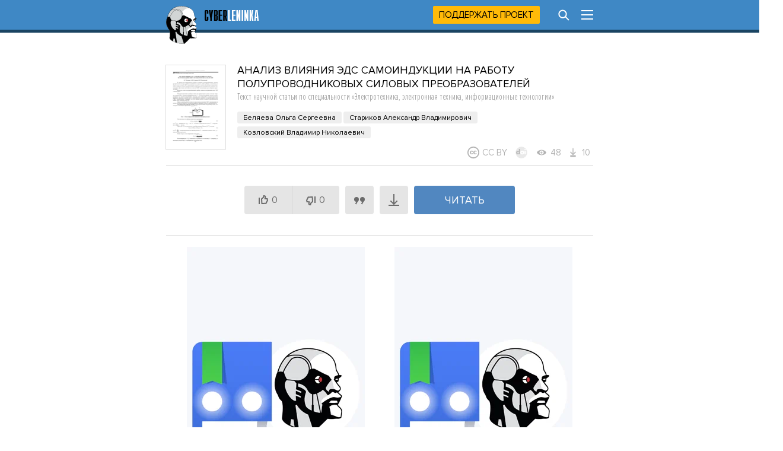

--- FILE ---
content_type: text/html; charset=utf-8
request_url: https://cyberleninka.ru/article/n/analiz-vliyaniya-eds-samoinduktsii-na-rabotu-poluprovodnikovyh-silovyh-preobrazovateley
body_size: 16572
content:
<!DOCTYPE html PUBLIC "-//W3C//DTD XHTML 1.1//EN" "http://www.w3.org/TR/xhtml11/DTD/xhtml11.dtd">
<html xmlns="http://www.w3.org/1999/xhtml">
  <head>
    <meta http-equiv="Content-Type" content="text/html; charset=utf-8" />
    <meta name="viewport" content="width=device-width, initial-scale=1" />
    <meta name="format-detection" content="telephone=no" />
    <link rel="shortcut icon" href="/favicon.ico" type="image/x-icon" />
    <link rel="canonical" href="https://cyberleninka.ru/article/n/analiz-vliyaniya-eds-samoinduktsii-na-rabotu-poluprovodnikovyh-silovyh-preobrazovateley" />

    <title>АНАЛИЗ ВЛИЯНИЯ ЭДС САМОИНДУКЦИИ НА РАБОТУ ПОЛУПРОВОДНИКОВЫХ СИЛОВЫХ ПРЕОБРАЗОВАТЕЛЕЙ – тема научной статьи по электротехнике, электронной технике, информационным технологиям читайте бесплатно текст научно-исследовательской работы в электронной библиотеке КиберЛенинка</title>
    <meta name="keywords" content="научная статья бесплатно на тему АНАЛИЗ ВЛИЯНИЯ ЭДС САМОИНДУКЦИИ НА РАБОТУ ПОЛУПРОВОДНИКОВЫХ СИЛОВЫХ ПРЕОБРАЗОВАТЕЛЕЙ текст научной работы по электротехнике, электронной технике, информационным технологиям из научного журнала Известия Тульского государственного университета. Технические науки. полупроводниковый прибор, активно-индуктивная цепь, ЭДС самоиндукции, semiconductor device, active-inductive circuit, self-induction EMF" />
    <meta name="description" content="В статье рассматривается работа элементов полупроводниковых силовых преобразователей при активно-индуктивной нагрузке. Цель работы заключается в определении величины ЭДС самоиндукции и анализ ее влияния на работу полупроводниковых приборов силового преобразователя. Представлено аналитическое решение, позволяющее определить максимальное значение ЭДС самоиндукции при запирании транзистора." />

    <link rel="stylesheet" media="all" href="/app.css?2824926673" />
    <link rel="preload" href="/fonts/ProximaNovaBold.woff2" as="font" type="font/woff2" crossorigin>
    <link rel="preload" href="/fonts/ProximaNovaRegular.woff2" as="font" type="font/woff2" crossorigin>
    <link rel="preload" href="/fonts/ProximaNovaExtraCondensedLight.woff2" as="font" type="font/woff2" crossorigin>
    
  <meta name="apple-mobile-web-app-capable" content="yes" />

  <meta name="robots" content="NOODP" />
  <meta name="robots" content="noyaca" />

  <meta property="og:url" content="https://cyberleninka.ru/article/n/analiz-vliyaniya-eds-samoinduktsii-na-rabotu-poluprovodnikovyh-silovyh-preobrazovateley" />
  <meta property="og:site_name" content="КиберЛенинка" />
  <meta property="og:title" content="АНАЛИЗ ВЛИЯНИЯ ЭДС САМОИНДУКЦИИ НА РАБОТУ ПОЛУПРОВОДНИКОВЫХ СИЛОВЫХ ПРЕОБРАЗОВАТЕЛЕЙ" />
  <meta property="og:description" content="В статье рассматривается работа элементов полупроводниковых силовых преобразователей при активно-индуктивной нагрузке. Цель работы заключается в определении величины ЭДС самоиндукции и анализ ее влияния на работу полупроводниковых приборов силового преобразователя. Представлено аналитическое решение, позволяющее определить максимальное значение ЭДС самоиндукции при запирании транзистора." />
  <meta property="og:type" content="article" />
  <meta property="og:image" content="https://cyberleninka.ru/article/n/analiz-vliyaniya-eds-samoinduktsii-na-rabotu-poluprovodnikovyh-silovyh-preobrazovateley/og" />
  <meta property="og:image:width" content="1074" />
  <meta property="og:image:height" content="480" />

  <meta name="twitter:card" content="summary_large_image" />
  <meta name="twitter:site" content="@CyberLeninka" />

    

<link rel="preconnect" href="https://yastatic.net">
<link rel="preconnect" href="https://securepubads.g.doubleclick.net">
<link rel="preconnect" href="https://exchange.buzzoola.com">
<link rel="preconnect" href="https://pb.adriver.ru">
<link rel="preconnect" href="https://ad.mail.ru">
<link rel="preconnect" href="https://ads.betweendigital.com">
<script src="https://yandex.ru/ads/system/header-bidding.js" async></script>
<script>window.yaContextCb = window.yaContextCb || []</script>
<script src="https://yandex.ru/ads/system/context.js" async></script>
<script src="https://content.adriver.ru/AdRiverFPS.js" async></script>
<script src="https://cdn.skcrtxr.com/roxot-wrapper/js/roxot-manager.js?pid=1f462bba-63b2-4d05-8a2c-12cb7f02b607" async></script>

<script>
const adfoxBiddersMap = {
  "myTarget": "763128",
  "betweenDigital": "793538",
  "adriver": "776589",
  "otm": "1460822",
  "buzzoola": "769160",
  "sape": "1697231",
  "mediasniper": "2297743",
  "mediatoday": "2365797",
  "roxot": "2723510",
  "gnezdo":"2930570",
  "hybrid":"2994840",
  "smi2":"3125554",
  "link": "3389346",
  "adfox_yandex_adplay-adv":"3294122",
  "ohmybid": "3434190"
};

var biddersCpmAdjustmentMap = {
  'myTarget': 0.46,
  'betweenDigital': 0.84,
  'adriver': 0.79,
  'otm': 0.87,
  'buzzoola': 0.77,
  'sape': 0.79,
  'mediasniper': 0.79,
  'mediatoday': 0.68,
  'gnezdo': 0.92,
  'hybrid': 0.92,
  'smi2': 0.9
};

if (window.innerWidth >= 768) {

  


  adUnits = [
    {
      "code": "adfox_head",
      "sizes": [[970,250],[300,250],[300,300],[970,90],[728,90]],
      "bids": [
        {"bidder": "myTarget", "params": {"placementId": 320990}},
        {"bidder": "betweenDigital", "params": {"placementId": 2674177}},
        {"bidder": "adriver", "params": {
          "placementId": "20:cyberleninka_970x250",
          "additional": {"ext": {"query": "custom=10=20&cid=" + localStorage.getItem('adrcid')}}
        }},
        {"bidder": "otm", "params": {"placementId": "911"}},
        {"bidder": "buzzoola", "params": {"placementId": 1221042}},
        {"bidder": "sape", "params": {"placementId": 821135}},
        {"bidder": "mediasniper", "params": {"placementId": 360005}},
        {"bidder": "roxot", "params": {"placementId": "51768c0a-c428-4776-a4ba-1025d94c29ad", "sendTargetRef": true}},
        {"bidder": "gnezdo", "params": {"placementId": 353101}},
        {"bidder": "hybrid", "params": {"placementId": "661fc2a34d506e1118632ce8"}},
        {"bidder": "smi2", "params": {"placementId": "103126"}},
        {"bidder": "link", "params": {"placementId": "cdf306abf7023052d3eb67588de05431"}},
        {"bidder": "ohmybid", "params": {"placementId": "HOdayBV9B8Q9L3FV"}}
      ]
    },

    {
      "code": "adfox_side1",
      "sizes": [[300,600],[300,250],[300,300],[240,400],[240,600]],
      "bids": [
        {"bidder":"myTarget","params":{"placementId":320974}},
        {"bidder":"betweenDigital","params":{"placementId":2673847}},
        {"bidder":"adriver","params":{
          "placementId":"20:cyberleninka_240x400_side1",
          "additional":{"ext":{"query":"custom=10=20&cid="+localStorage.getItem('adrcid')}}
        }},
        {"bidder": "otm","params":{"placementId":"912"}},
        {"bidder": "buzzoola","params":{"placementId":1221043}},
        {"bidder": "sape","params":{"placementId":821136}},
        {"bidder": "mediasniper","params":{"placementId":360006}},
        {"bidder": "mediatoday","params":{"placementId":9682}},
        {"bidder": "roxot","params":{"placementId":"d82943a0-d3d0-41b5-9ce9-ecf5c59a1c2e","sendTargetRef":true}},
        {"bidder": "hybrid","params":{"placementId":"661fc2c67bc72ff858bdcfb4"}},
        {"bidder": "smi2","params":{"placementId":"103131"}},
        {"bidder": "adfox_yandex_adplay-adv","params":{"p1":"dgped","p2":"jdhb"}},
        {"bidder":"link","params":{"placementId":"b98512a98211345da7923634e913ca47"}},
        {"bidder":"ohmybid","params":{"placementId":"zySZorOzKZhXjdDj"}}
      ]
    },

    {
      "code": "adfox_side2",
      "sizes": [[300,600],[300,250],[300,300],[240,400],[240,600]],
      "bids": [
        {"bidder":"myTarget","params":{"placementId":320975}},
        {"bidder":"betweenDigital","params":{"placementId":2673848}},
        {"bidder":"adriver","params":{
          "placementId":"20:cyberleninka_240x400_side2",
          "additional":{"ext":{"query":"custom=10=20&cid="+localStorage.getItem('adrcid')}}
        }},
        {"bidder":"otm","params":{"placementId":"913"}},
        {"bidder":"buzzoola","params":{"placementId":1221044}},
        {"bidder":"sape","params":{"placementId":821138}},
        {"bidder":"mediasniper","params":{"placementId":360007}},
        {"bidder":"mediatoday","params":{"placementId":9682}},
        {"bidder":"roxot","params":{"placementId":"80dadf4c-5c8d-4bc3-b0e0-1328270a7d94","sendTargetRef":true}},
        {"bidder":"hybrid","params":{"placementId":"661fc2f54d506e1118632cea"}},
        {"bidder":"smi2","params":{"placementId":"103132"}},
        {"bidder":"link","params":{"placementId":"8232acc3e5e0ffb434bce7b63999dcca"}},
        {"bidder":"ohmybid","params":{"placementId":"NcqadnIaACfH7uWm"}}
      ]
    },

    {
      "code": "adfox_top1",
      "sizes": [[300,250]],
      "bids": [
        {"bidder":"myTarget","params":{"placementId":320978}},
        {"bidder":"betweenDigital","params":{"placementId":2673849}},
        {"bidder":"adriver","params":{
          "placementId":"20:cyberleninka_300x250_1",
          "additional":{"ext":{"query":"custom=10=20&cid="+localStorage.getItem('adrcid')}}
        }},
        {"bidder":"otm","params":{"placementId":"914"}},
        {"bidder":"buzzoola","params":{"placementId":1221045}},
        {"bidder":"sape","params":{"placementId":821140}},
        {"bidder":"mediasniper","params":{"placementId":360008}},
        {"bidder":"mediatoday","params":{"placementId":9675}},
        {"bidder":"roxot","params":{"placementId":"a4d837bd-166d-4cb9-8210-34688740a4ef","sendTargetRef":true}},
        {"bidder":"gnezdo","params":{"placementId":353095}},
        {"bidder":"hybrid","params":{"placementId":"661fc3157bc72ff858bdcfb6"}},
        {"bidder":"smi2","params":{"placementId":"103133"}},
        {"bidder":"adfox_yandex_adplay-adv","params":{"p1":"dgpec","p2":"jbzl"}},
        {"bidder":"link","params":{"placementId":"0b21aa98d95dcb9bf6258692583009c0"}},
        {"bidder":"ohmybid","params":{"placementId":"9bXBoQSn0JqFIuA8"}}
      ]
    },

    {
      "code": "adfox_top2",
      "sizes": [[300,250]],
      "bids": [
        {"bidder":"myTarget","params":{"placementId":320979}},
        {"bidder":"betweenDigital","params":{"placementId":2673850}},
        {"bidder":"otm","params":{"placementId":"915"}},
        {"bidder":"buzzoola","params":{"placementId":1221046}},
        {"bidder":"sape","params":{"placementId":821142}},
        {"bidder":"mediasniper","params":{"placementId":360009}},
        {"bidder":"mediatoday","params":{"placementId":9676}},
        {"bidder":"roxot","params":{"placementId":"8cc4e575-2379-4c53-9d3b-457a4abeabbc","sendTargetRef":true}},
        {"bidder":"gnezdo","params":{"placementId":353096}},
        {"bidder":"hybrid","params":{"placementId":"661fc3334d506e1118632cec"}},
        {"bidder":"smi2","params":{"placementId":"103134"}},
        {"bidder":"link","params":{"placementId":"aa4cde959439c223735f8c5d1272d9d6"}},
        {"bidder":"ohmybid","params":{"placementId":"Mniw5psCV5bYbDPP"}}
      ]
    },

    {
      "code": "adfox_mid1",
      "sizes": [[300,250]],
      "bids": [
        {"bidder":"myTarget","params":{"placementId":320982}},
        {"bidder":"betweenDigital","params":{"placementId":2673851}},
        {"bidder":"otm","params":{"placementId":"916"}},
        {"bidder":"buzzoola","params":{"placementId":1221047}},
        {"bidder":"sape","params":{"placementId":821143}},
        {"bidder":"mediasniper","params":{"placementId":360010}},
        {"bidder":"mediatoday","params":{"placementId":9677}},
        {"bidder":"roxot","params":{"placementId":"def97489-bf90-4dc2-b25d-6e98089bdbea","sendTargetRef":true}},
        {"bidder":"gnezdo","params":{"placementId":353097}},
        {"bidder":"hybrid","params":{"placementId":"661fc34d4d506e1118632cf6"}},
        {"bidder":"smi2","params":{"placementId":"103135"}},
        {"bidder":"link","params":{"placementId":"cc58da3f5040ed3f081281d234642f1b"}},
        {"bidder":"ohmybid","params":{"placementId":"hvP3ncZ9Z3IcN7kP"}}
      ]
    },

    {
      "code": "adfox_mid2",
      "sizes": [[300,250]],
      "bids": [
        {"bidder":"myTarget","params":{"placementId":320983}},
        {"bidder":"betweenDigital","params":{"placementId":2673852}},
        {"bidder":"otm","params":{"placementId":"917"}},
        {"bidder":"buzzoola","params":{"placementId":1221048}},
        {"bidder":"sape","params":{"placementId":821144}},
        {"bidder":"mediasniper","params":{"placementId":360011}},
        {"bidder":"mediatoday","params":{"placementId":9678}},
        {"bidder":"roxot","params":{"placementId":"1253e1f2-f966-4c30-bb31-d73d70170b5e","sendTargetRef":true}},
        {"bidder":"gnezdo","params":{"placementId":353098}},
        {"bidder":"hybrid","params":{"placementId":"661fc59c4d506e1118632d08"}},
        {"bidder":"smi2","params":{"placementId":"103136"}},
        {"bidder":"link","params":{"placementId":"03db8f736f856b5a7989654cb20fb4b4"}},
        {"bidder":"ohmybid","params":{"placementId":"epg8ArJA41baCf0f"}}
      ]
    },

    {
      "code": "adfox_bot1",
      "sizes": [[300,250]],
      "bids": [
        {"bidder":"myTarget","params":{"placementId":320985}},
        {"bidder":"betweenDigital","params":{"placementId":2673854}},
        {"bidder":"otm","params":{"placementId":"918"}},
        {"bidder":"buzzoola","params":{"placementId":1221049}},
        {"bidder":"sape","params":{"placementId":821145}},
        {"bidder":"mediasniper","params":{"placementId":360012}},
        {"bidder":"mediatoday","params":{"placementId":9679}},
        {"bidder":"roxot","params":{"placementId":"57ea14a5-a9dc-421d-8f05-7dbcf17e3619","sendTargetRef":true}},
        {"bidder":"gnezdo","params":{"placementId":353099}},
        {"bidder":"hybrid","params":{"placementId":"661fc3817bc72ff858bdcfbe"}},
        {"bidder":"smi2","params":{"placementId":"103137"}},
        {"bidder":"link","params":{"placementId":"746ae63162e72a09439269ffb366a9f5"}},
        {"bidder":"ohmybid","params":{"placementId":"Ybi2I2NcSMHFHAUL"}}
      ]
    },

    {
      "code": "adfox_bot2",
      "sizes": [[300,250]],
      "bids": [
        {"bidder":"myTarget","params":{"placementId":320988}},
        {"bidder":"betweenDigital","params":{"placementId":2673853}},
        {"bidder":"otm","params":{"placementId":"919"}},
        {"bidder":"buzzoola","params":{"placementId":1221050}},
        {"bidder":"sape","params":{"placementId":821146}},
        {"bidder":"mediasniper","params":{"placementId":360013}},
        {"bidder":"mediatoday","params":{"placementId":9680}},
        {"bidder":"roxot","params":{"placementId":"10b6c096-8ccd-4d62-9e78-d7500399003d","sendTargetRef":true}},
        {"bidder":"gnezdo","params":{"placementId":353100}},
        {"bidder":"hybrid","params":{"placementId":"661fc3a24d506e1118632cf8"}},
        {"bidder":"smi2","params":{"placementId":"103138"}},
        {"bidder":"link","params":{"placementId":"412c7b3a30c7a86a40df78707a0effed"}},
        {"bidder":"ohmybid","params":{"placementId":"tf3WAI4nf1jZxl3p"}}
      ]
    }
  ];

  var userTimeout = 1200;

  var syncPixels = [
    {
      bidder: 'sape',
      pixels: ['https://acint.net/cmatch/?dp=14&pi=1630222']
    }
  ];

  window.YaHeaderBiddingSettings = {
    biddersMap: adfoxBiddersMap,
    adUnits: adUnits,
    timeout: userTimeout,
    syncPixels: syncPixels
  };





} else {

  adUnits = [
    {
      "code": "adfox_top1",
      "sizes": [[300,250],[300,300]],
      "codeType": "combo",
      "bids": [
        {"bidder":"myTarget","params":{"placementId":320966}},
        {"bidder":"betweenDigital","params":{"placementId":2673855}},
        {"bidder":"adriver","params":{
          "placementId":"20:cyberleninka_300x250mob_1",
          "additional":{"ext":{"query":"custom=10=20&cid="+localStorage.getItem('adrcid')}}
        }},
        {"bidder":"otm","params":{"placementId":"907"}},
        {"bidder":"buzzoola","params":{"placementId":1221037}},
        {"bidder":"sape","params":{"placementId":821190}},
        {"bidder":"mediasniper","params":{"placementId":360001}},
        {"bidder":"mediatoday","params":{"placementId":9671}},
        {"bidder":"roxot","params":{"placementId":"2735e182-e1c2-422b-b7d3-b1ee1ecbb439","sendTargetRef":true}},
        {"bidder":"gnezdo","params":{"placementId":353090}},
        {"bidder":"hybrid","params":{"placementId":"661fc22c7bc72ff858bdcfb2"}},
        {"bidder":"smi2","params":{"placementId":"103127"}},
        {"bidder":"link","params":{"placementId":"317a18769d3b042bcd12d87c18153cdc"}},
        {"bidder":"ohmybid","params":{"placementId":"oqv6s4quummeiGOn"}}
      ]
    },

    {
      "code": "adfox_mid1",
      "sizes": [[300,250],[300,300]],
      "codeType": "combo",
      "bids": [
        {"bidder":"myTarget","params":{"placementId":320968}},
        {"bidder":"betweenDigital","params":{"placementId":2673856}},
        {"bidder":"adriver","params":{
          "placementId":"20:cyberleninka_300x250mob_2",
          "additional":{"ext":{"query":"custom=10=20&cid="+localStorage.getItem('adrcid')}}
        }},
        {"bidder":"otm","params":{"placementId":"908"}},
        {"bidder":"buzzoola","params":{"placementId":1221039}},
        {"bidder":"sape","params":{"placementId":821191}},
        {"bidder":"mediasniper","params":{"placementId":360002}},
        {"bidder":"mediatoday","params":{"placementId":9672}},
        {"bidder":"roxot","params":{"placementId":"6e1adc14-1564-4bfb-9789-1f4b4caf9bb7","sendTargetRef":true}},
        {"bidder":"gnezdo","params":{"placementId":353091}},
        {"bidder":"hybrid","params":{"placementId":"661fc24e4d506e1118632ce2"}},
        {"bidder":"smi2","params":{"placementId":"103128"}},
        {"bidder":"link","params":{"placementId":"d194b3f2f2b4a8b0c899fbc4b2e475d0"}},
        {
          "bidder": "adfox_yandex_adplay-adv",
          "params": {
            "p1": "dkyya",
            "p2": "jopb"
          }
        },
        {"bidder":"ohmybid","params":{"placementId":"YHowFqVl0va3sLxs"}}
      ]
    },

    {
      "code": "adfox_bot1",
      "sizes": [[300,250],[300,300]],
      "codeType": "combo",
      "bids": [
        {"bidder":"myTarget","params":{"placementId":320969}},
        {"bidder":"betweenDigital","params":{"placementId":2673857}},
        {"bidder":"adriver","params":{
          "placementId":"20:cyberleninka_300x250mob_3",
          "additional":{"ext":{"query":"custom=10=20&cid="+localStorage.getItem('adrcid')}}
        }},
        {"bidder":"otm","params":{"placementId":"909"}},
        {"bidder":"buzzoola","params":{"placementId":1221040}},
        {"bidder":"sape","params":{"placementId":821192}},
        {"bidder":"mediasniper","params":{"placementId":360003}},
        {"bidder":"mediatoday","params":{"placementId":9673}},
        {"bidder":"roxot","params":{"placementId":"3a70251b-7720-4736-b3a6-ea209d5feedc","sendTargetRef":true}},
        {"bidder":"gnezdo","params":{"placementId":353092}},
        {"bidder":"hybrid","params":{"placementId":"661fc26d4d506e1118632ce4"}},
        {"bidder":"smi2","params":{"placementId":"103129"}},
        {"bidder":"link","params":{"placementId":"1565397ffd8f126ff093e1e81b9ad40f"}},
        {"bidder":"ohmybid","params":{"placementId":"BUVNSDdXEDKvWKcK"}}
      ]
    },

    {
      "code": "adfox_bot3",
      "sizes": [[300,250],[300,300]],
      "codeType": "combo",
      "bids": [
        {"bidder":"myTarget","params":{"placementId":320971}},
        {"bidder":"betweenDigital","params":{"placementId":2673858}},
        {"bidder":"otm","params":{"placementId":"910"}},
        {"bidder":"buzzoola","params":{"placementId":1221041}},
        {"bidder":"sape","params":{"placementId":821193}},
        {"bidder":"mediasniper","params":{"placementId":360004}},
        {"bidder":"mediatoday","params":{"placementId":9674}},
        {"bidder":"roxot","params":{"placementId":"6ddc5b2a-3e9c-4917-b29e-a5a381a58063","sendTargetRef":true}},
        {"bidder":"gnezdo","params":{"placementId":353093}},
        {"bidder":"hybrid","params":{"placementId":"661fc2844d506e1118632ce6"}},
        {"bidder":"smi2","params":{"placementId":"103130"}},
        {"bidder":"link","params":{"placementId":"959a5bd2b2b6eb23343b893e24d8093f"}},
        {"bidder":"ohmybid","params":{"placementId":"RUR2bXlUyFsYdcHx"}}
      ]
    }
  ];

  var userTimeout = 1300;

  var syncPixels = [
    {
      bidder: 'sape',
      pixels: ['https://acint.net/cmatch/?dp=14&pi=1630222']
    }
  ];

  window.YaHeaderBiddingSettings = {
    biddersMap: adfoxBiddersMap,
    adUnits: adUnits,
    timeout: userTimeout,
    syncPixels: syncPixels
  };
}
</script>



  <meta name="citation_title" content="АНАЛИЗ ВЛИЯНИЯ ЭДС САМОИНДУКЦИИ НА РАБОТУ ПОЛУПРОВОДНИКОВЫХ СИЛОВЫХ ПРЕОБРАЗОВАТЕЛЕЙ" />
  
    <meta name="citation_author" content="Беляева Ольга Сергеевна" />
  
    <meta name="citation_author" content="Стариков Александр Владимирович" />
  
    <meta name="citation_author" content="Козловский Владимир Николаевич" />
  

	
  
	

  <meta name="citation_publication_date" content="2023" />
  <meta name="citation_journal_title" content="Известия Тульского государственного университета. Технические науки" />
  <meta name="citation_fulltext_html_url" content="https://cyberleninka.ru/article/n/analiz-vliyaniya-eds-samoinduktsii-na-rabotu-poluprovodnikovyh-silovyh-preobrazovateley" />
  <meta name="citation_abstract_html_url" content="https://cyberleninka.ru/article/n/analiz-vliyaniya-eds-samoinduktsii-na-rabotu-poluprovodnikovyh-silovyh-preobrazovateley" />
  <meta name="citation_pdf_url" content="https://cyberleninka.ru/article/n/analiz-vliyaniya-eds-samoinduktsii-na-rabotu-poluprovodnikovyh-silovyh-preobrazovateley/pdf" />
  <meta name="citation_publisher" content="Федеральное государственное бюджетное образовательное учреждение высшего профессионального образования «Тульский государственный университет»" />
  <meta name="citation_issue" content="8" />
  <meta name="citation_volume" content="" />
  <meta name="citation_issn" content="2071-6168" />
  
  <meta name="citation_keywords" content="полупроводниковый прибор, активно-индуктивная цепь, ЭДС самоиндукции, semiconductor device, active-inductive circuit, self-induction EMF" />
  
    <meta name="eprints.creators_name" content="Беляева Ольга Сергеевна" />
  
    <meta name="eprints.creators_name" content="Стариков Александр Владимирович" />
  
    <meta name="eprints.creators_name" content="Козловский Владимир Николаевич" />
  
  <meta name="eprints.metadata_visibility" content="show" />
  <meta name="eprints.ispublished" content="pub" />
  <meta name="eprints.full_text_status" content="public" />
  <meta name="eprints.type" content="article" />
  <meta name="eprints.title" content="АНАЛИЗ ВЛИЯНИЯ ЭДС САМОИНДУКЦИИ НА РАБОТУ ПОЛУПРОВОДНИКОВЫХ СИЛОВЫХ ПРЕОБРАЗОВАТЕЛЕЙ" />
  <meta name="eprints.date" content="2023" />
  <meta name="eprints.date_type" content="published" />
  <meta name="eprints.document_url" content="https://cyberleninka.ru/article/n/analiz-vliyaniya-eds-samoinduktsii-na-rabotu-poluprovodnikovyh-silovyh-preobrazovateley" />
  <meta name="eprints.publication" content="Известия Тульского государственного университета. Технические науки" />
  <meta name="eprints.publisher" content="Федеральное государственное бюджетное образовательное учреждение высшего профессионального образования «Тульский государственный университет»" />
  <meta name="eprints.refereed" content="TRUE" />
  <meta name="eprints.citation" content="Беляева Ольга Сергеевна, Стариков Александр Владимирович, Козловский Владимир Николаевич АНАЛИЗ ВЛИЯНИЯ ЭДС САМОИНДУКЦИИ НА РАБОТУ ПОЛУПРОВОДНИКОВЫХ СИЛОВЫХ ПРЕОБРАЗОВАТЕЛЕЙ // Известия Тульского государственного университета. Технические науки. 2023. Выпуск номер 8, С.559-567" />
  <meta name="eprints.place_of_pub" content="Россия, Тула" />
  <meta name="eprints.number" content="8" />
  <meta name="eprints.volume" content="" />
  <meta name="eprints.pagerange" content="559-567" />
  <meta name="eprints.issn" content="2071-6168" />
  <meta name="eprints.abstract" content="The article discusses the operation of elements of semiconductor power converters with an active-inductive load. The purpose of the work is to determine the value of the selfinduction EMF and analyze its effect on the operation of semiconductor devices of a power converter. An analytical solution is presented that makes it possible to determine the maximum value of the self-induction EMF when the transistor is turned off." />
  
  <meta name="eprints.keywords" content="полупроводниковый прибор, активно-индуктивная цепь, ЭДС самоиндукции, semiconductor device, active-inductive circuit, self-induction EMF" />
  
  <meta name="eprints.abstract" content="В статье рассматривается работа элементов полупроводниковых силовых преобразователей при активно-индуктивной нагрузке. Цель работы заключается в определении величины ЭДС самоиндукции и анализ ее влияния на работу полупроводниковых приборов силового преобразователя. Представлено аналитическое решение, позволяющее определить максимальное значение ЭДС самоиндукции при запирании транзистора." />
  


  </head>

  <body id="body">
    <div id="vk_api_transport"></div>
    <div id="menu" style="height: 55px;"></div>

    <div class="content" style="overflow: visible;">
      <div class="main">
        

<span itemscope="itemscope" itemtype="http://schema.org/ScholarlyArticle">
<div class="cover mobhide">
  <a href="/article/n/analiz-vliyaniya-eds-samoinduktsii-na-rabotu-poluprovodnikovyh-silovyh-preobrazovateley/viewer"><img src="/article/n/analiz-vliyaniya-eds-samoinduktsii-na-rabotu-poluprovodnikovyh-silovyh-preobrazovateley/cover" alt="Научная статья на тему 'АНАЛИЗ ВЛИЯНИЯ ЭДС САМОИНДУКЦИИ НА РАБОТУ ПОЛУПРОВОДНИКОВЫХ СИЛОВЫХ ПРЕОБРАЗОВАТЕЛЕЙ'" itemprop="image" /><img class="cover-overlay" src ="/images/tsvg/view.svg" /></a>
</div>
<div>
  <h1><i itemprop="headline">АНАЛИЗ ВЛИЯНИЯ ЭДС САМОИНДУКЦИИ НА РАБОТУ ПОЛУПРОВОДНИКОВЫХ СИЛОВЫХ ПРЕОБРАЗОВАТЕЛЕЙ</i> <span>Текст научной статьи по специальности &laquo;<i itemprop="articleSection">Электротехника, электронная техника, информационные технологии</i>&raquo;</span></h1>
  <div class="infoblock authors visible">
    <div id="article-authors" style="min-height: 35px;"></div>
    <div class="top-cc" style="min-height: 20px;">
    
      <div class="statitem label-cc" title="Лицензия Creative Commons"><img src="/images/tsvg/cc-label.svg" />CC BY</div>
    
    
      <div class="statitem label-doi" title="Статье выдан DOI: 10.24412/2071-6168-2023-8-559-560"><img src="/images/tsvg/doi-logo.svg" /></div>
    
      <div class="statitem views" title="Просмотры"><img src ="/images/tsvg/view.svg" />48</div><div class="statitem downloads" title="Загрузки"><img src ="/images/tsvg/download.svg" />10</div>
    </div>
  </div>

  <div class="infoblock">
    
    <div id="article-controls" style="min-height: 118px;"></div>
  </div>

	
  <div class="infoblock">
    <div class="full">
      <div style="font-size: 0; text-align: center; height: 350px;">
        <div style="display: inline-flex; vertical-align: top; text-align: center; justify-content: center; max-width: 310px;">
          <div id="adfox_top1"></div>
        </div>
        <div style="display: inline-flex; vertical-align: top; text-align: center; justify-content: center; margin-left: 50px; max-width: 310px;">
          <div id="adfox_top2"></div>
        </div>
        <div id="crt-4f158b60" style="width:720px;height:250px;" class="mobhide"></div>
      </div>
    </div>
  </div>
  
  <div class="infoblock visible">
    <div class="full">
       <div class="bibloid_serp bibloid_serp_ann">
         <i>i</i>
         <span>Надоели баннеры? Вы всегда можете
           <a
            onclick="window.__cl_f.gaEvent('donate', 'click', 'top');"
            href="/donate?utm_source=cyberleninka.ru&utm_medium=article&utm_campaign=top"
           >отключить рекламу</a>.</span>
       </div>
    </div>
  </div>

	

  <div class="infoblock">
    <div class="half">
			
      <div class="title">Журнал<a href="https://scholar.google.com/citations?view_op=list_hcore&amp;venue=SXiVqxImRMsJ.2019&amp;hl=ru" class="scholar" target="_blank"><img src="/images/scholar.svg" /></a></div>
      <span><a href="/journal/n/izvestiya-tulskogo-gosudarstvennogo-universiteta-tehnicheskie-nauki">Известия Тульского государственного университета. Технические науки</a></span>
      <div class="labels">
	      <div class="label year"><time itemprop="datePublished" datetime="2023">2023</time></div>
        
  <div class="label vak">ВАК</div>

      </div>
    </div>
    <div class="half-right">
      <div class="title">Область наук</div>
      <ul>
        <li><a href="/article/c/electrical-electronic-information-engineering">Электротехника, электронная техника, информационные технологии</a></li>
      </ul>
    </div>
  </div>

  
  <div class="infoblock visible">
    <div class="full keywords">
      <div class="title" >Ключевые слова</div>
      <i itemprop="keywords">
        
          <span class="hl to-search" title="Найти все статьи с этим ключевым словом">полупроводниковый прибор</span> / 
        
          <span class="hl to-search" title="Найти все статьи с этим ключевым словом">активно-индуктивная цепь</span> / 
        
          <span class="hl to-search" title="Найти все статьи с этим ключевым словом">ЭДС самоиндукции</span> / 
        
          <span class="hl to-search" title="Найти все статьи с этим ключевым словом">semiconductor device</span> / 
        
          <span class="hl to-search" title="Найти все статьи с этим ключевым словом">active-inductive circuit</span> / 
        
          <span class="hl to-search" title="Найти все статьи с этим ключевым словом">self-induction EMF</span>
        
      </i>
    </div>
  </div>
  

  
  <div class="infoblock">
    <div class="full abstract">
      <h2>Аннотация <span>научной статьи по электротехнике, электронной технике, информационным технологиям, автор научной работы — Беляева Ольга Сергеевна, Стариков Александр Владимирович, Козловский Владимир Николаевич</span></h2>
      <p itemprop="description">В статье рассматривается работа элементов полупроводниковых силовых преобразователей при активно-индуктивной нагрузке. Цель работы заключается в определении величины <span class="hl to-search">ЭДС самоиндукции</span> и анализ ее влияния на работу полупроводниковых приборов силового преобразователя. Представлено аналитическое решение, позволяющее определить максимальное значение <span class="hl to-search">ЭДС самоиндукции</span> при запирании транзистора.</p>
    </div>
  </div>
  

	
	<div class="infoblock">
		<div class="full">
			<div style="font-size: 0; text-align: center; height: 350px;">
			        <div style="display: inline-flex; vertical-align: top; text-align: center; justify-content: center; max-width: 310px;">
					<div id="adfox_mid1"></div>
				</div>
			        <div style="display: inline-flex; vertical-align: top; text-align: center; justify-content: center; margin-left: 50px; max-width: 310px;">
					<div id="adfox_mid2"></div>
				</div>
			</div>
		</div>
	</div>
  
  <div class="infoblock visible">
    <div class="full">
       <div class="bibloid_serp bibloid_serp_ann">
         <i>i</i>
         <span>Надоели баннеры? Вы всегда можете
           <a
            onclick="window.__cl_f.gaEvent('donate', 'click', 'mid');"
            href="/donate?utm_source=cyberleninka.ru&utm_medium=article&utm_campaign=mid"
           >отключить рекламу</a>.</span>
       </div>
    </div>
  </div>

	

	<div class="infoblock visible">
    <div class="full">
      <h2 class="right-title">Похожие темы <span>научных работ по электротехнике, электронной технике, информационным технологиям , автор научной работы — Беляева Ольга Сергеевна, Стариков Александр Владимирович, Козловский Владимир Николаевич</span></h2>
      <ul class="list">
        
        <li>
          <a class="similar" href="/article/n/modelirovanie-releynyh-sistem-avtomaticheskogo-regulirovaniya-toka-na-multisim-pri-simmetrichnoy-i-diagonalnoy-kommutatsiyah-klyuchey">
            <div class="title">Моделирование релейных систем автоматического регулирования тока на Multisim при симметричной и диагональной коммутациях ключей мостовой схемы вентильного преобразователя</div>
            <span>2015 / Охоткин Григорий Петрович</span>
          </a>
        </li>
        
        <li>
          <a class="similar" href="/article/n/modelirovanie-poter-moschnosti-v-preobrazovatele-chastoty">
            <div class="title">МОДЕЛИРОВАНИЕ ПОТЕРЬ МОЩНОСТИ В ПРЕОБРАЗОВАТЕЛЕ ЧАСТОТЫ</div>
            <span>2021 / Дунаев Михаил Павлович, Довудов Сарфароз Умедович</span>
          </a>
        </li>
        
        <li>
          <a class="similar" href="/article/n/sravnenie-energeticheskih-pokazateley-impulsnyh-preobrazovateley-postoyannogo-toka-po-rezultatam-imitatsionnogo-kompyuternogo">
            <div class="title">СРАВНЕНИЕ ЭНЕРГЕТИЧЕСКИХ ПОКАЗАТЕЛЕЙ ИМПУЛЬСНЫХ ПРЕОБРАЗОВАТЕЛЕЙ ПОСТОЯННОГО ТОКА ПО РЕЗУЛЬТАТАМ ИМИТАЦИОННОГО КОМПЬЮТЕРНОГО МОДЕЛИРОВАНИЯ</div>
            <span>2021 / Дунаев Михаил Павлович, Довудов Сарфароз Умедович</span>
          </a>
        </li>
        
        <li>
          <a class="similar" href="/article/n/metodika-rascheta-dinamicheskih-poter-moschnosti-v-poluprovodnikovyh-preobrazovatelyah-na-tranzistorah-tipa-mosfet-s-vektornym">
            <div class="title">МЕТОДИКА РАСЧЕТА ДИНАМИЧЕСКИХ ПОТЕРЬ МОЩНОСТИ В ПОЛУПРОВОДНИКОВЫХ ПРЕОБРАЗОВАТЕЛЯХ НА ТРАНЗИСТОРАХ ТИПА MOSFET С ВЕКТОРНЫМ СПОСОБОМ УПРАВЛЕНИЯ</div>
            <span>2017 / Дыбко Максим Александрович, Гришанов Евгений Валерьевич, Брованов Сергей Викторович, Токарев Вадим Геннадьевич</span>
          </a>
        </li>
        
        <li>
          <a class="similar" href="/article/n/modelirovanie-shemy-forsirovaniya-perehodnyh-protsessov-v-elektromagnitnyh-mehanizmah">
            <div class="title">Моделирование схемы форсирования переходных процессов в электромагнитных механизмах</div>
            <span>2018 / Саттаров Роберт Радилович, Уразбахтина Нэля Гиндуллаевна, Стыскин Андрей Владиславович</span>
          </a>
        </li>
        
      </ul>
    </div>
  </div>

  <div class="infoblock visible">
    <div class="full">
       <div class="bibloid_serp bibloid_serp_ann"><i>i</i><span>Не можете найти то, что вам нужно? Попробуйте сервис <a target="_blank" onclick="ga('send', 'event', 'user', 'b_ocr_click');" href="https://bibloid.ru/?utm_source=cyberleninka.ru&amp;utm_medium=article&amp;utm_campaign=similar">подбора литературы</a>.</span></div>
    </div>
  </div>

  <div class="infoblock visible">
    <div id="viewer-inline"></div>
  </div>

	
  <div class="infoblock">
    <div class="full">
      <div style="font-size: 0; text-align: center; height: 350px;">
        <div style="display: inline-flex; vertical-align: top; text-align: center; justify-content: center; max-width: 310px;">
          <div id="adfox_bot1"></div>
        </div>
        <div style="display: inline-flex; vertical-align: top; text-align: center; justify-content: center; margin-left: 50px; max-width: 310px;">
          <div id="adfox_bot2"></div>
        </div>
      </div>
    </div>
  </div>
  
  <div class="infoblock visible">
    <div class="full">
       <div class="bibloid_serp bibloid_serp_ann">
         <i>i</i>
         <span>Надоели баннеры? Вы всегда можете
           <a
            onclick="window.__cl_f.gaEvent('donate', 'click', 'bot');"
            href="/donate?utm_source=cyberleninka.ru&utm_medium=article&utm_campaign=bot"
           >отключить рекламу</a>.</span>
       </div>
    </div>
  </div>

	

  
  <div class="infoblock">
    <div class="full abstract">
      <h2>ANALYSIS OF THE INFLUENCE OF SELF-INDUCTION EMF ON THE OPERATION OF SEMICONDUCTOR POWER CONVERTERS</h2>
      <p itemprop="description">The article discusses the operation of elements of semiconductor power converters with an active-inductive load. The purpose of the work is to determine the value of the selfinduction EMF and analyze its effect on the operation of semiconductor devices of a power converter. An analytical solution is presented that makes it possible to determine the maximum value of the <span class="hl to-search">self-induction EMF</span> when the transistor is turned off.</p>
    </div>
  </div>
  
  <div class="infoblock visible">
    <div class="full">
      <h2 class="right-title">Текст научной работы <span>на тему «АНАЛИЗ ВЛИЯНИЯ ЭДС САМОИНДУКЦИИ НА РАБОТУ ПОЛУПРОВОДНИКОВЫХ СИЛОВЫХ ПРЕОБРАЗОВАТЕЛЕЙ»</span></h2>
      <div class="ocr" itemprop="articleBody">
        <div class="ocr-banner">
          <div id="ad-sidebar" class="ad-adaptive"></div>
        </div>
				
        <p>﻿УДК 621.31</p>
        <p>DOI: 10.24412/2071-6168-2023-8-559-560</p>
        <p>АНАЛИЗ ВЛИЯНИЯ ЭДС САМОИНДУКЦИИ НА РАБОТУ ПОЛУПРОВОДНИКОВЫХ СИЛОВЫХ ПРЕОБРАЗОВАТЕЛЕЙ</p>
        <p>О.С. Беляева, А.В. Стариков, В.Н. Козловский</p>
        <p>В статье рассматривается работа элементов полупроводниковых силовых преобразователей при активно-индуктивной нагрузке. Цель работы заключается в определении величины ЭДС самоиндукции и анализ ее влияния на работу полупроводниковых приборов силового преобразователя. Представлено аналитическое решение, позволяющее определить максимальное значение ЭДС самоиндукции при запирании транзистора.</p>
        <p>Ключевые слова: полупроводниковый прибор, активно-индуктивная цепь, ЭДС самоиндукции.</p>
        <p>Полупроводниковые приборы, такие как транзисторы и диоды, находят широкое применение в силовых преобразователях [1 - 5]. В случае работы силового преобразователя на активно-индуктивную нагрузку при коммутации полупроводниковых приборов, например, транзисторов, в индуктивности возникает электродвижущая сила (ЭДС) самоиндукции. Очевидно, что для анализа работы силового преобразователя важно знать величину этой ЭДС.</p>
        <p>Целью данной работы является определение величины ЭДС самоиндукции и анализ ее влияния на работу полупроводниковых приборов силового преобразователя.</p>
        <p>Аналитическое решение задачи. Рассмотрим активно-индуктивную цепь, питаемую от источника напряжения U (t) (рис. 1).</p>
        <p>R L оЧ-1-П^Ч</p>
        <p>и (t)</p>
        <p>I (t)</p>
        <p>Рис. 1. Рассматриваемая активно-индуктивную цепь</p>
        <p>Она описывается дифференциальным уравнением</p>
        <p>и(0 =(1)</p>
        <p>где и(г) - напряжение; I (г) - ток; Я - активное сопротивление цепи; Ь - индуктивность цепи; г - время.</p>
        <p>Переходя в (1) от оригиналов к преобразованиям Лапласа [6, 7], получим</p>
        <p>и(р) = я (тэ р&#43;1)1 (р)-Ь1 ^	(2)</p>
        <p>где т = Ь - электромагнитная постоянная времени; I - начальное значение тока; р -</p>
        <p>Э Я	0</p>
        <p>комплексная переменная.</p>
        <p>Из (2) следует, что изображение тока равно</p>
        <p>I (р) = Ь1° &#43; и (р) .	(3)</p>
        <p>Я (Тэр &#43;1)</p>
        <p>Если напряжение и(г) изменяется ступенчато на величину и (например, с помощью транзистора), то изображение тока примет вид</p>
        <p>559</p>
        <p>I (р ) =	.	(4)</p>
        <p>v ; я{тэр &#43; 1)р</p>
        <p>При запирании транзистора напряжение становится равным нулю и = 0, поэтому (4) можно записать в следующем виде</p>
        <p>I (р)= //0 ) .	(5)</p>
        <p>Я (Тэр &#43;1)</p>
        <p>Пользуясь таблицами обратных преобразований Лапласа [8], из формулы (5) найдем закон изменения тока во времени при таком виде изменения напряжения</p>
        <p>__г_</p>
        <p>I (г ) = 10вт.	(6)</p>
        <p>Из (6) следует, что при ступенчатом изменении напряжения ЭДС самоиндукции подчиняется закону</p>
        <p>t</p>
        <p>Е(г) = = -10ЯетЭ .	(7)</p>
        <p>w ёг 0</p>
        <p>Таким образом, формула (7) позволяет получить максимальное значение ЭДС самоиндукции в рассматриваемой цепи при запирании транзистора, которое наблюдается при г = 0</p>
        <p>Етах =-10Я .	(8)</p>
        <p>Если начальное значение тока было установившемся на уровне I = и, то, сле-</p>
        <p>0 Я</p>
        <p>довательно, ЭДС самоиндукции не может превышать величины -и.</p>
        <p>Полученный вывод подтверждается результатом компьютерного моделирования активно-индуктивной цепи с параметрами: Ь = 0,012 Гн, Я = 12 Ом, Тэ = 0,001 с (рис. 2). Данная расчетная модель позволяет построить график изменения ЭДС самоиндукции при подаче на рассматриваемую цепь широтно-модулированного напряжения амплитудой и = 257,5 В, скважностью у = 0,5 и периодом ТШ1Ш = 0,01с (рис. 3). Анализ графиков показывает, что максимальное значение ЭДС самоиндукции при запирании транзистора равно Е =-255,7 В. Это подтверждает адекватность полученных формул и выводов.</p>
        <p>Фактически напряжение, подводимое к активно-индуктивной цепи с помощью транзисторного ключа, не изменяется мгновенно. Если предположить, что напряжение при закрытии транзистора меняется во времени линейно, причем величина напряжения меняется на величину -и за время гз, то изображение Лапласа такого сигнала будет иметь вид [6, 7]</p>
        <p>и (р Ь-Л •	(9)</p>
        <p>гз р2</p>
        <p>1		du/dt</p>
        <p>0.001 s&#43;1</p>
        <p>Pulse Generator</p>
        <p>Transfer Fen</p>
        <p>Derivative</p>
        <p>To Workspace</p>
        <p>Рис. 2. Расчетная модель для определения закона изменения ЭДС самоиндукции при мгновенном запирании транзистора</p>
        <p>300</p>
        <p>и, 200</p>
        <p>-300</p>
        <p>0.005</p>
        <p>0.01</p>
        <p>0.015</p>
        <p>0.02</p>
        <p>С</p>
        <p>Рис. 3. Графики изменения напряжения и ЭДС самоиндукции при коммутации транзистора</p>
        <p>Подставляя (9) в (3), получим изображение тока при таком способе изменения напряжения</p>
        <p>I(р) = р2 - и</p>
        <p>и</p>
        <p>ьи</p>
        <p>01 з „2</p>
        <p>р2 &#43; 1</p>
        <p>и * у</p>
        <p>(10)</p>
        <p>Ягз р2 (Тэ р &#43;1)	р2 (Тэ р &#43;1)</p>
        <p>Из таблиц обратных преобразований Лапласа [] следует, что изображению (10) соответствует оригинал</p>
        <p>~	ч г	~</p>
        <p>и</p>
        <p>I (0=-</p>
        <p>-т &#43;</p>
        <p>с	^ &#39;</p>
        <p>Ы^ &#43; т</p>
        <p>\</p>
        <p>ит</p>
        <p>&#43; г</p>
        <p>у</p>
        <p>Яг з</p>
        <p>Следовательно, ЭДС самоиндукции изменяется во времени по закону</p>
        <p>(I (г) = и</p>
        <p>(г</p>
        <p>з V</p>
        <p>&#43;т</p>
        <p>ит э</p>
        <p>~т ти</p>
        <p>е &#39;э —2—</p>
        <p>(11)</p>
        <p>(12)</p>
        <p>При этом максимальное значение ЭДС самоиндукции будет наблюдаться в момент времени гз</p>
        <p>(I (г)</p>
        <p>(г г</p>
        <p>и</p>
        <p>г з</p>
        <p>т -</p>
        <p>/	г г л</p><div class="bibloid_serp bibloid_serp_ocr"><i>i</i><span>Не можете найти то, что вам нужно? Попробуйте сервис <a target="_blank" onclick="ga('send', 'event', 'user', 'b_ocr_click');" href="https://bibloid.ru/?utm_source=cyberleninka.ru&amp;utm_medium=article&amp;utm_campaign=ocr">подбора литературы</a>.</span></div>
        <p>т - Ы0г</p>
        <p>ит</p>
        <p>э J</p>
        <p>Далее ЭДС самоиндукции будет изменяться по закону</p>
        <p>ь</p>
        <p>(I(г) _ т п„тэ</p>
        <p>где т^ =</p>
        <p>01</p>
        <p>ит</p>
        <p>/</p>
        <p>Яг з</p>
        <p>тэ</p>
        <p>1 - е</p>
        <p>V	у</p>
        <p>&#43; ^ е</p>
        <p>и=Ш V Я Я</p>
        <p>(г</p>
        <p>г</p>
        <p>1 - е тэ</p>
        <p>у</p>
        <p>= -Iol Яе</p>
        <p>(13)</p>
        <p>г з</p>
        <p>&#43; Io е</p>
        <p>&#39;тэ - и Я</p>
        <p>Поскольку предел ^</p>
        <p>= -1, то при г = 0 величина начального тока</p>
        <p>tз</p>
        <p>I01 становится равной</p>
        <p>= I0 ,</p>
        <p>что полностью соответствует физическому смыслу решаемой задачи. Расчетная модель, позволяющая определить закон изменения ЭДС самоиндукции при коммутации транзисторного ключа с величиной гз = 0,0005 с, приведена на</p>
        <p>рис. 4. С ее помощью построены графики изменения и (г) и Е (г), которые показывают, что действительно максимальное значение ЭДС самоиндукции наблюдается при полном закрытии транзистора, причем Е = -201,2 В (рис. 5).</p>
        <p>/</p>
        <p>du/crt</p>
        <p>Ramp Saturation</p>
        <p>Gain2 Transfer Fcn1 Derivativel Gain3</p>
        <p>Rampl Saturation</p>
        <p>Ramp2 Saturation?</p>
        <p>To Workspaces</p>
        <p>Ramp3 Saturation</p>
        <p>Рис. 4. Расчетная модель, позволяющая определить закон изменения ЭДС самоиндукции при коммутации транзисторного ключа с величиной г = 0,0005 с</p>
        <p>-200 -</p>
        <p>-300</p>
        <p>-г	, В	-г U	(t)</p>
        <p>U, E</p>
        <p>1</p>
        <p>1		J 1	, t)</p>
        <p>0.005 0.01	0.015 0.02</p>
        <p>t, с</p>
        <p>Рис. 5. Графики изменения напряжения и ЭДС самоиндукции при коммутации транзисторного ключа с величиной гз = 0,0005 с</p>
        <p>562</p>
        <p>Результаты компьютерного моделирования полностью подтверждают адекватность полученных формул и выводов.</p>
        <p>Результаты натурных экспериментов. Адекватность полученных формул подтверждают также и результаты натурных экспериментов. Для проведения экспериментов была собрана электрическая схема, приведенная на рис. 6.</p>
        <p>&#43;</p>
        <p>СИ</p>
        <p>к G ч</p>
        <p>Рис. 6. Принципиальная электрическая схема для первого натурного эксперимента</p>
        <p>В качестве ключевого элемента УТ был взят транзистор КТ315, на базу которого подавался сигнал с генератора прямоугольных импульсов G. Элементы схемы имеют следующие параметры: Я = 120 Ом, Ь ~ 0,012 Гн, ий = 5 В. В ходе эксперимента с помощью осциллографа регистрировались напряжения иЯЬ (рис. 7). Из графика, приведенного на рис. 7, однозначно можно сделать вывод, что максимальное значение ЭДС самоиндукции равно изменению напряжения в рассматриваемой активно-индуктивной цепи при запирании транзистора</p>
        <p>Етах =Аи ,</p>
        <p>поскольку транзистор КТ315 является высокочастотным полупроводниковым прибором с временем переключения порядка десятка наносекунд.</p>
        <p>В транзисторных силовых преобразователях применяют так называемые обратные диоды. Проведем еще один натурный эксперимент по исследованию изменения ик1 для случая, когда в принципиальную схему введен диод УО (рис. 8).</p>
        <p>&#43; и -</p>
        <p>Полупроводниковый прибор УО имитирует обратный диод, включенный параллельно транзистору (на рисунке не показан), который мог бы работать в паре с транзистором УТ. В качестве УО в реальной принципиальной схеме использовался импульсный диод Д220. График изменения напряжений и^ в этом случае точно совпадает с аналогичным графиком, приведенным на рис. 7. Следовательно, диод УО за счет действия ЭДС самоиндукции не открывается при запирании транзистора УТ и никак не влияет на работу схемы.</p>
        <p>Результаты моделирования в программе МаЙаЬ Simscape. Представляет интерес сравнить результаты натурных экспериментов с результатами моделирования в программе Ма^аЬ Simscape. Для этого была создана расчетная модель (рис. 9) принципиальной схемы, приведенной на рис. 6.</p>
        <p>Pulse Generator</p>
        <p>R1</p>
        <p>R2</p>
        <p>R3</p>
        <p>лЛЛЛн-</p>
        <p>DC Voltage Source 5V</p>
        <p>&#43; V	►	и</p>
        <p>VI To Workspace</p>
        <p>Моделирование показало, что напряжение URL должно изменяться следующим образом (рис. 10). Программа Matlab Simscape полагает, что ЭДС самоиндукции при выключении транзистора VT должна быть равна -828 В.</p>
        <p>Проведем также моделирование в программе Matlab Simscape принципиальной схемы, приведенной на рис. 8. При этом расчетная модель этой схемы будет иметь следующий вид (рис. 11). С ее помощью построен график изменения напряжений URL (рис. 12).</p>
        <p>100 URL , В</p>
        <p>-100 -200 -300 -400 -500 -600 -700 -800 -900</p>
        <p>0	0.01	0.02	0.03	0.04	0.05	0.06</p>
        <p>г, с</p>
        <p>Рис. 10. График предполагаемого изменения напряжения икь по результатам моделирования принципиальной схемы, приведенной на рис. 6</p>
        <p>Pulse Generator</p>
        <p>R1</p>
        <p>R2</p>
        <p>VD</p>
        <p>R3</p>
        <p>WVV^i—в</p>
        <p>DC Voltage Source 5V</p>
        <p>I—И-</p>
        <p>1&#43; V	►	и</p>
        <p>VI To Workspace</p>
        <p>4</p>
        <p>, в</p>
        <p>ж 3.5</p>
        <p>3</p>
        <p>2.5</p>
        <p>2</p>
        <p>1.5 1</p>
        <p>0.5 0</p>
        <p>-0.5 -1</p>
        <p>0</p>
        <p>0.01</p><div class="bibloid_serp bibloid_serp_ocr"><i>i</i><span>Не можете найти то, что вам нужно? Попробуйте сервис <a target="_blank" onclick="ga('send', 'event', 'user', 'b_ocr_click');" href="https://bibloid.ru/?utm_source=cyberleninka.ru&amp;utm_medium=article&amp;utm_campaign=ocr">подбора литературы</a>.</span></div>
        <p>0.02</p>
        <p>0.03</p>
        <p>0.04</p>
        <p>0.05</p>
        <p>0.06</p>
        <p>г, с</p>
        <p>Рис. 12. График предполагаемого изменения напряжения ия1 по результатам моделирования принципиальной схемы, приведенной на рис. 8</p>
        <p>Напряжение ияь в момент выключения транзистора УТ, по мнению программы МаЙаЪ 81шзсаре, должно стать равным -0,8 В. И это логично, поскольку при ЭДС самоиндукции величиной -828 В диод УО должен открыться, а величина 0,8 В отражает прямой падение напряжения на диоде в открытом состоянии.</p>
        <p>Приведенные результаты компьютерного моделирования показывают, что они противоречат результатам натурных экспериментов. Следовательно, использование программы МайаЪ 81шзсаре для моделирование силовых преобразователей с полупроводниковыми ключевыми элементами проблематично с позиций получения адекватных результатов. Основная причина расхождения результатов компьютерного моделирования и натурных экспериментов, по мнению авторов, заключается в неверном определении программой МаЙаЪ 81шзсаре величины производной тока при запирании транзистора.</p>
        <p>Выводы:</p>
        <p>1.	Проведенное аналитическое исследование показывает, что величина модуля ЭДС самоиндукции при запирании транзистора, производящего коммутацию на активно-индуктивной цепи не может превышать величины изменения напряжения.</p>
        <p>2.	При анализе работы силовых полупроводниковых преобразователей на активно-индуктивную нагрузку необходимо учитывать реальную величину ЭДС самоиндукции.</p>
        <p>3.	Необходима разработка новых подходов к созданию программных комплексов, позволяющих моделировать работу полупроводниковых силовых преобразователей.</p>
        <p>Список литературы</p>
        <p>1. Соколовский Г.Г. Электроприводы переменного тока с частотным регулированием. М.: Академия, 2006. 265 с.</p>
        <p>2.	Калачев Ю.Н. Векторное регулирование (заметки практика). М.: ЭФО, 2013.</p>
        <p>63 с.</p>
        <p>3.	Титяев Д.К. Сравнительный анализ векторной и традиционной широтно-импульсной модуляции / Д.К. Титяев, Д.Н. Мирошник // Автоматизация технологических объектов и процессов. Донецк: ДонНТУ, 2004. С. 301 - 306.</p>
        <p>4.Михайлов	О.П. Автоматизированный электропривод станков и промышленных роботов. М.: Машиностроение, 1990. 304 с.</p>
        <p>5.Мещеряков	В.Н. Инверторы и преобразователя частоты для систем электропривода переменного тока. Липецк: ЛГТУ, 2014. 89 с.</p>
        <p>6.Бесекерский	В.А., Попов Е.П. Теория систем автоматического регулирования. М.: Наука, 1975. 768 с.</p>
        <p>7.Воронов	А.А. Теория автоматического управления: Учеб. для вузов по спец. «Автоматика и телемеханика». В 2-х ч. Ч 1. Теория линейных систем автоматического управления / Н. А. Бабаков, А. А. Воронов, А. А. Воронова и др. Под ред. А. А. Воронова. М.: Высш. шк., 1986. 367 с.</p>
        <p>8.	Макаров И.М., Менский Б.М. Линейные автоматические системы (элементы теории, методы расчета и справочный материал). М.: Машиностроение, 1982. 504 с.</p>
        <p>Беляева Ольга Сергеевна, аспирант, <a href="/cdn-cgi/l/email-protection" class="__cf_email__" data-cfemail="0a797e6b783f324a676b636624787f">[email&#160;protected]</a>, Россия, Самара, Самарский государственный технический университет,</p>
        <p>Стариков Александр Владимирович, д-р техн. наук, профессор, заведующий кафедрой, <a href="/cdn-cgi/l/email-protection" class="__cf_email__" data-cfemail="7300071201464b331e121a1f5d0106">[email&#160;protected]</a>, Россия, Самара, Самарский государственный технический университет,</p>
        <p>Козловский Владимир Николаевич, д-р техн. наук, профессор, заведующий кафедрой, <a href="/cdn-cgi/l/email-protection" class="__cf_email__" data-cfemail="0f4460756360797c6466762238394f626e6663217d7a">[email&#160;protected]</a>, Россия, Самара, Самарский государственный технический университет</p>
        <p>ANALYSIS OF THE INFLUENCE OF SELF-INDUCTIONEMF ON THE OPERATION OF</p>
        <p>SEMICONDUCTOR POWER CONVERTERS</p>
        <p>O.S. Belyaeva, A.V. Starikov, V.N. Kozlovsky</p>
        <p>The article discusses the operation of elements of semiconductor power converters with an active-inductive load. The purpose of the work is to determine the value of the self-induction EMF and analyze its effect on the operation of semiconductor devices of a power converter. An analytical solution is presented that makes it possible to determine the maximum value of the self-induction EMF when the transistor is turned off.</p>
        <p>Key words: semiconductor device, active-inductive circuit, self-induction EMF.</p>
        <p>Belyaeva Olga Sergeevna, postgraduate, <a href="/cdn-cgi/l/email-protection" class="__cf_email__" data-cfemail="ccbfb8adbef9f48ca1ada5a0e2beb9">[email&#160;protected]</a>, Russia, Samara, Samara State Technical University,</p>
        <p>Starikov Alexander Vladimirovich, doctor of technical sciences, professor, head of the department, <a href="/cdn-cgi/l/email-protection" class="__cf_email__" data-cfemail="2556514457101d6548444c490b5750">[email&#160;protected]</a>, Russia, Samara, Samara State Technical University,</p>
        <p>Kozlovsky Vladimir Nikolaevich, doctor of technical sciences, professor, head of the department, <a href="/cdn-cgi/l/email-protection" class="__cf_email__" data-cfemail="c78ca8bdaba8b1b4acaebeeaf0f187aaa6aeabe9b5b2">[email&#160;protected]</a>, Russia, Samara, Samara State Technical University</p></div>
    </div>
  </div>

	
  <div class="infoblock visible">
    <div class="full">
      <div style="font-size: 0; text-align: center; height: 350px;">
        <div style="display: inline-flex; vertical-align: top; text-align: center; justify-content: center; max-width: 310px;">
          <div id="adfox_bot3"></div>
        </div>
        <div style="display: inline-flex; vertical-align: top; text-align: center; justify-content: center; margin-left: 50px; max-width: 310px;">
          <div id="adfox_bot4"></div>
        </div>
      </div>
    </div>
  </div>
  
  <div class="infoblock visible">
    <div class="full">
       <div class="bibloid_serp bibloid_serp_ann">
         <i>i</i>
         <span>Надоели баннеры? Вы всегда можете
           <a
            onclick="window.__cl_f.gaEvent('donate', 'click', 'bot2');"
            href="/donate?utm_source=cyberleninka.ru&utm_medium=article&utm_campaign=bot2"
           >отключить рекламу</a>.</span>
       </div>
    </div>
  </div>

	

</div>
</span>


<div class="left-banner" style="width: 300px; margin-left: -320px; height: 4096px; display: flex; justify-content: space-around; align-items: flex-start;">
  <div id="ad-left" class="ad-adaptive" style="position: -webkit-sticky; position: sticky; top: 40px; background: transparent; max-width: 310px;">
    <div id="adfox_side1"></div>
    <div id="crt-4f158390" style="width:300px;height:600px;" class="mobhide"></div>
  </div>
</div>

<div class="right-banner" style="margin-left: 740px; height: 4096px; display: flex; justify-content: space-around; align-items: flex-start;">
  <div id="ad-right" class="ad-adaptive" style="position: -webkit-sticky; position: sticky; top: 40px; background: transparent; max-width: 310px;">
    <div id="adfox_side2"></div>
    <div id="crt-4f158390-1" style="width:300px;height:600px;" class="mobhide"></div>
  </div>
</div>




        <div class="footer">
          <hr />
          <div class="half">
            <a href="/terms.html" target="_blank">Пользовательское соглашение</a>
            <a href="/policy.html" target="_blank">Политика конфиденциальности</a>
          </div>
          <div class="half-right">
            <a style="margin-top: 5px;" class="openscience" href="http://open-science.ru/" target="_blank"><img src="/images/openscience.svg" alt="Открытая наука" /></a>
          </div>
        </div>
      </div>
    </div>

    
    <script data-cfasync="false" src="/cdn-cgi/scripts/5c5dd728/cloudflare-static/email-decode.min.js"></script><script type="text/javascript" src="/app.js?3196735396" defer></script>
    
    <script type="text/javascript">
      

      window.__cl = function (f) {
        if (!window.__cl_callbacks) {
          window.__cl_callbacks = [];
        }
        window.__cl_callbacks.push(f);
      };

      window.__cl(function(app) {
        var app = app.element(app.elm.Menu, 'menu', { user: window.__cl_user, id: "", path: "/article/n/analiz-vliyaniya-eds-samoinduktsii-na-rabotu-poluprovodnikovyh-silovyh-preobrazovateley" });
        if (app == null) { return; }
        window.notify.login = function() {
          app.ports.showLoginSub.send();
        }
      });
      window.__cl(function(app) {
        app.element(app.elm.Notification.Persist, 'notification-persist', {
          cookie: document.cookie
        });
      })
    </script>

    
  
  <script type="text/javascript">(window.Image ? (new Image()) : document.createElement('img')).src = 'https://vk.com/rtrg?p=VK-RTRG-113217-3vhqF';</script>
  <script type="text/javascript">
    (window.Image ? (new Image()) : document.createElement('img')).src = location.protocol + '//vk.com/rtrg?r=pBktsqObaAtvToEtTxQbb/cxSGdswTMQ5wcdtediEFrGEy1Rbzr/IMae3Notd2g/GdggCzMzIdcwjWAsDf7M*I1hGYLGK2Uho4KO3yct6a3PDEHu/PU3m87/qEKB5u005s5BZOxtV0KGfmxRfV5X4n3kmNOYtnudE89WXjBuKsQ-';
  </script>
  


<script type="text/javascript" >
   (function(m,e,t,r,i,k,a){m[i]=m[i]||function(){(m[i].a=m[i].a||[]).push(arguments)};
   m[i].l=1*new Date();k=e.createElement(t),a=e.getElementsByTagName(t)[0],k.async=1,k.src=r,a.parentNode.insertBefore(k,a)})
   (window, document, "script", "https://mc.yandex.ru/metrika/tag.js", "ym");

   ym(15765706, "init", {
        clickmap:true,
        trackLinks:true,
        accurateTrackBounce:true
   });
</script>
<noscript><div><img src="https://mc.yandex.ru/watch/15765706" style="position:absolute; left:-9999px;" alt="" /></div></noscript>


  
  <script type="text/javascript">
    (function(i,s,o,g,r,a,m){i['GoogleAnalyticsObject']=r;i[r]=i[r]||function(){
    (i[r].q=i[r].q||[]).push(arguments)},i[r].l=1*new Date();a=s.createElement(o),
    m=s.getElementsByTagName(o)[0];a.async=1;a.src=g;m.parentNode.insertBefore(a,m)
    })(window,document,'script','https://www.google-analytics.com/analytics.js','ga');

    ga('create', 'UA-33095299-1', 'auto');
    ga('send', 'pageview');
  </script>
  


    

<script>
  var adfox = function(id, params) {
        window.yaContextCb.push(()=>{
            Ya.adfoxCode.create({
              ownerId: 254948,
              containerId: id,
              params: params
            });
          });
  }

  adfox('adfox_bot3', {
    pp: 'nol',
    ps: 'czgi',
    p2: 'ganf',
    puid1: ''
  });
  if (window.innerWidth >= 768) {
    adfox('adfox_top1', {
        pp: 'noj',
        ps: 'czgi',
        p2: 'ganf',
        puid1: ''
    });
    adfox('adfox_top2', {
        pp: 'noj',
        ps: 'czgi',
        p2: 'ganf',
        puid1: ''
    });
    adfox('adfox_mid1', {
        pp: 'nok',
        ps: 'czgi',
        p2: 'ganf',
        puid1: ''
    });
    adfox('adfox_bot1', {
        pp: 'nol',
        ps: 'czgi',
        p2: 'ganf',
        puid1: ''
    });
    adfox('adfox_mid2', {
        pp: 'nok',
        ps: 'czgi',
        p2: 'ganf',
        puid1: ''
    });
    adfox('adfox_bot2', {
        pp: 'nol',
        ps: 'czgi',
        p2: 'ganf',
        puid1: ''
    });
    adfox('adfox_bot4', {
        pp: 'nol',
        ps: 'czgi',
        p2: 'ganf',
        puid1: ''
    });
  } else {
      adfox('adfox_top1', {
          pp: 'noj',
          ps: 'czgi',
          p2: 'fwbj',
          puid1: ''
      });
      adfox('adfox_mid1', {
          pp: 'nok',
          ps: 'czgi',
          p2: 'fwbj',
          puid1: ''
      });
      adfox('adfox_bot1', {
          pp: 'nol',
          ps: 'czgi',
          p2: 'fwbj',
          puid1: ''
      });
  }
  if (window.innerWidth >= 1360) {
    adfox('adfox_side1',{
      pp: 'noj',
      ps: 'czgi',
      p2: 'fvyf',
      puid1: ''
    });
    adfox('adfox_side2', {
      pp: 'nok',
      ps: 'czgi',
      p2: 'fvyf',
      puid1: ''
    });
  }
</script>


<script type="text/javascript">
window.__cl(function(app) {
  app.element(app.elm.Viewer.Inline, "viewer-inline", {
    id:  19834632 ,
    pages:  9 ,
    link: "analiz-vliyaniya-eds-samoinduktsii-na-rabotu-poluprovodnikovyh-silovyh-preobrazovateley",
    doi: "10.24412\/2071-6168-2023-8-559-560"
  })
  var authors = app.element(app.elm.Article.Authors, "article-authors", {
    is_author:  false ,
    authors: [{"id":26990711,"name":"Беляева Ольга Сергеевна","link":"","status":""},{"id":26990712,"name":"Стариков Александр Владимирович","link":"","status":""},{"id":26990713,"name":"Козловский Владимир Николаевич","link":"","status":""}] || [],
    user: window.__cl_user
  });
  var controls = app.element(app.elm.Article.Controls, "article-controls", {
    quotes: {
      gost_electronic: "Беляева Ольга Сергеевна, Стариков Александр Владимирович, Козловский Владимир Николаевич АНАЛИЗ ВЛИЯНИЯ ЭДС САМОИНДУКЦИИ НА РАБОТУ ПОЛУПРОВОДНИКОВЫХ СИЛОВЫХ ПРЕОБРАЗОВАТЕЛЕЙ \/\/ Известия ТулГУ. Технические науки. 2023. №8. URL: https:\/\/cyberleninka.ru\/article\/n\/analiz-vliyaniya-eds-samoinduktsii-na-rabotu-poluprovodnikovyh-silovyh-preobrazovateley (дата обращения: 10.01.2026).",
      gost_print: "Беляева Ольга Сергеевна, Стариков Александр Владимирович, Козловский Владимир Николаевич АНАЛИЗ ВЛИЯНИЯ ЭДС САМОИНДУКЦИИ НА РАБОТУ ПОЛУПРОВОДНИКОВЫХ СИЛОВЫХ ПРЕОБРАЗОВАТЕЛЕЙ \/\/ Известия ТулГУ. Технические науки. 2023. №8. С.559-567",
      wiki: "{{статья|автор=Беляева Ольга Сергеевна, Стариков Александр Владимирович, Козловский Владимир Николаевич|заглавие=АНАЛИЗ ВЛИЯНИЯ ЭДС САМОИНДУКЦИИ НА РАБОТУ ПОЛУПРОВОДНИКОВЫХ СИЛОВЫХ ПРЕОБРАЗОВАТЕЛЕЙ|издание=Известия Тульского государственного университета. Технические науки|год=2023|ссылка=https:\/\/cyberleninka.ru\/article\/n\/analiz-vliyaniya-eds-samoinduktsii-na-rabotu-poluprovodnikovyh-silovyh-preobrazovateley|doi=10.24412\/2071-6168-2023-8-559-560|номер=8}}",
      apa: "Беляева Ольга Сергеевна, Стариков Александр Владимирович, \u0026 Козловский Владимир Николаевич (2023). АНАЛИЗ ВЛИЯНИЯ ЭДС САМОИНДУКЦИИ НА РАБОТУ ПОЛУПРОВОДНИКОВЫХ СИЛОВЫХ ПРЕОБРАЗОВАТЕЛЕЙ. Известия Тульского государственного университета. Технические науки,  (8), 559-567. doi: 10.24412\/2071-6168-2023-8-559-560",
      ama: "Беляева Ольга Сергеевна, Стариков Александр Владимирович, Козловский Владимир Николаевич. АНАЛИЗ ВЛИЯНИЯ ЭДС САМОИНДУКЦИИ НА РАБОТУ ПОЛУПРОВОДНИКОВЫХ СИЛОВЫХ ПРЕОБРАЗОВАТЕЛЕЙ. Известия Тульского государственного университета. Технические науки.  2023;(8):559-567. doi:10.24412\/2071-6168-2023-8-559-560",
      mla: "Беляева Ольга Сергеевна, Стариков Александр Владимирович,  and Козловский Владимир Николаевич. \u0022АНАЛИЗ ВЛИЯНИЯ ЭДС САМОИНДУКЦИИ НА РАБОТУ ПОЛУПРОВОДНИКОВЫХ СИЛОВЫХ ПРЕОБРАЗОВАТЕЛЕЙ\u0022 Известия Тульского государственного университета. Технические науки, no. 8, 2023, pp. 559-567. doi:10.24412\/2071-6168-2023-8-559-560"
    },
    pages:  9 ,
    id:  19834632 ,
    link: "analiz-vliyaniya-eds-samoinduktsii-na-rabotu-poluprovodnikovyh-silovyh-preobrazovateley",
    doi: "10.24412\/2071-6168-2023-8-559-560",
    authors: [{"id":26990711,"name":"Беляева Ольга Сергеевна","link":"","status":""},{"id":26990712,"name":"Стариков Александр Владимирович","link":"","status":""},{"id":26990713,"name":"Козловский Владимир Николаевич","link":"","status":""}] || [],
    likes: {"likes":"0","dislikes":"0","user":0},
    user: window.__cl_user
  });

  var claim = document.getElementById('claim')
  if (claim) {
    claim.onclick = function(e) {
      e.preventDefault();
      controls.ports.claim.send(true);
    }
  }

  var searchFromSelector = function(sel) {
    var els = document.querySelectorAll(sel);
    els.forEach(function(el) {
      var t = el.innerText;
      el.onclick = function(e) {
        e.preventDefault();
        window.location.href = "/search?q=" + encodeURIComponent(t);
      }
    });
  }
  searchFromSelector(".to-search");
});
</script>


    <div id="notification-flash"></div>
    <div class="info"><div id="notification-persist"></div></div>
  </body>
</html>
